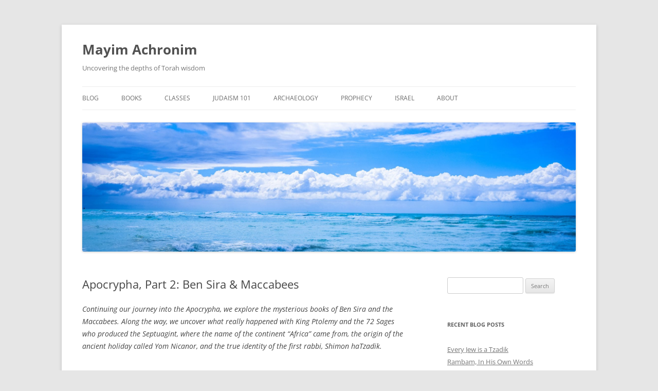

--- FILE ---
content_type: text/html; charset=UTF-8
request_url: https://www.mayimachronim.com/apocrypha-part-2-ben-sira-maccabees/
body_size: 13832
content:
<!DOCTYPE html>
<!--[if IE 7]>
<html class="ie ie7" lang="en-US">
<![endif]-->
<!--[if IE 8]>
<html class="ie ie8" lang="en-US">
<![endif]-->
<!--[if !(IE 7) & !(IE 8)]><!-->
<html lang="en-US">
<!--<![endif]-->
<head>
<meta charset="UTF-8" />
<meta name="viewport" content="width=device-width, initial-scale=1.0" />
<title>Apocrypha, Part 2: Ben Sira &#038; Maccabees | Mayim Achronim</title>
<link rel="profile" href="https://gmpg.org/xfn/11" />
<link rel="pingback" href="https://www.mayimachronim.com/xmlrpc.php">
<!--[if lt IE 9]>
<script src="https://www.mayimachronim.com/wp-content/themes/twentytwelve/js/html5.js?ver=3.7.0" type="text/javascript"></script>
<![endif]-->
<meta name='robots' content='max-image-preview:large' />
<link rel="alternate" type="application/rss+xml" title="Mayim Achronim &raquo; Feed" href="https://www.mayimachronim.com/feed/" />
<link rel="alternate" type="application/rss+xml" title="Mayim Achronim &raquo; Comments Feed" href="https://www.mayimachronim.com/comments/feed/" />
<link rel="alternate" type="application/rss+xml" title="Mayim Achronim &raquo; Apocrypha, Part 2: Ben Sira &#038; Maccabees Comments Feed" href="https://www.mayimachronim.com/apocrypha-part-2-ben-sira-maccabees/feed/" />
<link rel="alternate" title="oEmbed (JSON)" type="application/json+oembed" href="https://www.mayimachronim.com/wp-json/oembed/1.0/embed?url=https%3A%2F%2Fwww.mayimachronim.com%2Fapocrypha-part-2-ben-sira-maccabees%2F" />
<link rel="alternate" title="oEmbed (XML)" type="text/xml+oembed" href="https://www.mayimachronim.com/wp-json/oembed/1.0/embed?url=https%3A%2F%2Fwww.mayimachronim.com%2Fapocrypha-part-2-ben-sira-maccabees%2F&#038;format=xml" />
<style id='wp-img-auto-sizes-contain-inline-css' type='text/css'>
img:is([sizes=auto i],[sizes^="auto," i]){contain-intrinsic-size:3000px 1500px}
/*# sourceURL=wp-img-auto-sizes-contain-inline-css */
</style>
<link rel='stylesheet' id='sdm-styles-css' href='https://www.mayimachronim.com/wp-content/plugins/simple-download-monitor/css/sdm_wp_styles.css?ver=6.9' type='text/css' media='all' />
<style id='wp-emoji-styles-inline-css' type='text/css'>

	img.wp-smiley, img.emoji {
		display: inline !important;
		border: none !important;
		box-shadow: none !important;
		height: 1em !important;
		width: 1em !important;
		margin: 0 0.07em !important;
		vertical-align: -0.1em !important;
		background: none !important;
		padding: 0 !important;
	}
/*# sourceURL=wp-emoji-styles-inline-css */
</style>
<style id='wp-block-library-inline-css' type='text/css'>
:root{--wp-block-synced-color:#7a00df;--wp-block-synced-color--rgb:122,0,223;--wp-bound-block-color:var(--wp-block-synced-color);--wp-editor-canvas-background:#ddd;--wp-admin-theme-color:#007cba;--wp-admin-theme-color--rgb:0,124,186;--wp-admin-theme-color-darker-10:#006ba1;--wp-admin-theme-color-darker-10--rgb:0,107,160.5;--wp-admin-theme-color-darker-20:#005a87;--wp-admin-theme-color-darker-20--rgb:0,90,135;--wp-admin-border-width-focus:2px}@media (min-resolution:192dpi){:root{--wp-admin-border-width-focus:1.5px}}.wp-element-button{cursor:pointer}:root .has-very-light-gray-background-color{background-color:#eee}:root .has-very-dark-gray-background-color{background-color:#313131}:root .has-very-light-gray-color{color:#eee}:root .has-very-dark-gray-color{color:#313131}:root .has-vivid-green-cyan-to-vivid-cyan-blue-gradient-background{background:linear-gradient(135deg,#00d084,#0693e3)}:root .has-purple-crush-gradient-background{background:linear-gradient(135deg,#34e2e4,#4721fb 50%,#ab1dfe)}:root .has-hazy-dawn-gradient-background{background:linear-gradient(135deg,#faaca8,#dad0ec)}:root .has-subdued-olive-gradient-background{background:linear-gradient(135deg,#fafae1,#67a671)}:root .has-atomic-cream-gradient-background{background:linear-gradient(135deg,#fdd79a,#004a59)}:root .has-nightshade-gradient-background{background:linear-gradient(135deg,#330968,#31cdcf)}:root .has-midnight-gradient-background{background:linear-gradient(135deg,#020381,#2874fc)}:root{--wp--preset--font-size--normal:16px;--wp--preset--font-size--huge:42px}.has-regular-font-size{font-size:1em}.has-larger-font-size{font-size:2.625em}.has-normal-font-size{font-size:var(--wp--preset--font-size--normal)}.has-huge-font-size{font-size:var(--wp--preset--font-size--huge)}.has-text-align-center{text-align:center}.has-text-align-left{text-align:left}.has-text-align-right{text-align:right}.has-fit-text{white-space:nowrap!important}#end-resizable-editor-section{display:none}.aligncenter{clear:both}.items-justified-left{justify-content:flex-start}.items-justified-center{justify-content:center}.items-justified-right{justify-content:flex-end}.items-justified-space-between{justify-content:space-between}.screen-reader-text{border:0;clip-path:inset(50%);height:1px;margin:-1px;overflow:hidden;padding:0;position:absolute;width:1px;word-wrap:normal!important}.screen-reader-text:focus{background-color:#ddd;clip-path:none;color:#444;display:block;font-size:1em;height:auto;left:5px;line-height:normal;padding:15px 23px 14px;text-decoration:none;top:5px;width:auto;z-index:100000}html :where(.has-border-color){border-style:solid}html :where([style*=border-top-color]){border-top-style:solid}html :where([style*=border-right-color]){border-right-style:solid}html :where([style*=border-bottom-color]){border-bottom-style:solid}html :where([style*=border-left-color]){border-left-style:solid}html :where([style*=border-width]){border-style:solid}html :where([style*=border-top-width]){border-top-style:solid}html :where([style*=border-right-width]){border-right-style:solid}html :where([style*=border-bottom-width]){border-bottom-style:solid}html :where([style*=border-left-width]){border-left-style:solid}html :where(img[class*=wp-image-]){height:auto;max-width:100%}:where(figure){margin:0 0 1em}html :where(.is-position-sticky){--wp-admin--admin-bar--position-offset:var(--wp-admin--admin-bar--height,0px)}@media screen and (max-width:600px){html :where(.is-position-sticky){--wp-admin--admin-bar--position-offset:0px}}

/*# sourceURL=wp-block-library-inline-css */
</style><style id='global-styles-inline-css' type='text/css'>
:root{--wp--preset--aspect-ratio--square: 1;--wp--preset--aspect-ratio--4-3: 4/3;--wp--preset--aspect-ratio--3-4: 3/4;--wp--preset--aspect-ratio--3-2: 3/2;--wp--preset--aspect-ratio--2-3: 2/3;--wp--preset--aspect-ratio--16-9: 16/9;--wp--preset--aspect-ratio--9-16: 9/16;--wp--preset--color--black: #000000;--wp--preset--color--cyan-bluish-gray: #abb8c3;--wp--preset--color--white: #fff;--wp--preset--color--pale-pink: #f78da7;--wp--preset--color--vivid-red: #cf2e2e;--wp--preset--color--luminous-vivid-orange: #ff6900;--wp--preset--color--luminous-vivid-amber: #fcb900;--wp--preset--color--light-green-cyan: #7bdcb5;--wp--preset--color--vivid-green-cyan: #00d084;--wp--preset--color--pale-cyan-blue: #8ed1fc;--wp--preset--color--vivid-cyan-blue: #0693e3;--wp--preset--color--vivid-purple: #9b51e0;--wp--preset--color--blue: #21759b;--wp--preset--color--dark-gray: #444;--wp--preset--color--medium-gray: #9f9f9f;--wp--preset--color--light-gray: #e6e6e6;--wp--preset--gradient--vivid-cyan-blue-to-vivid-purple: linear-gradient(135deg,rgb(6,147,227) 0%,rgb(155,81,224) 100%);--wp--preset--gradient--light-green-cyan-to-vivid-green-cyan: linear-gradient(135deg,rgb(122,220,180) 0%,rgb(0,208,130) 100%);--wp--preset--gradient--luminous-vivid-amber-to-luminous-vivid-orange: linear-gradient(135deg,rgb(252,185,0) 0%,rgb(255,105,0) 100%);--wp--preset--gradient--luminous-vivid-orange-to-vivid-red: linear-gradient(135deg,rgb(255,105,0) 0%,rgb(207,46,46) 100%);--wp--preset--gradient--very-light-gray-to-cyan-bluish-gray: linear-gradient(135deg,rgb(238,238,238) 0%,rgb(169,184,195) 100%);--wp--preset--gradient--cool-to-warm-spectrum: linear-gradient(135deg,rgb(74,234,220) 0%,rgb(151,120,209) 20%,rgb(207,42,186) 40%,rgb(238,44,130) 60%,rgb(251,105,98) 80%,rgb(254,248,76) 100%);--wp--preset--gradient--blush-light-purple: linear-gradient(135deg,rgb(255,206,236) 0%,rgb(152,150,240) 100%);--wp--preset--gradient--blush-bordeaux: linear-gradient(135deg,rgb(254,205,165) 0%,rgb(254,45,45) 50%,rgb(107,0,62) 100%);--wp--preset--gradient--luminous-dusk: linear-gradient(135deg,rgb(255,203,112) 0%,rgb(199,81,192) 50%,rgb(65,88,208) 100%);--wp--preset--gradient--pale-ocean: linear-gradient(135deg,rgb(255,245,203) 0%,rgb(182,227,212) 50%,rgb(51,167,181) 100%);--wp--preset--gradient--electric-grass: linear-gradient(135deg,rgb(202,248,128) 0%,rgb(113,206,126) 100%);--wp--preset--gradient--midnight: linear-gradient(135deg,rgb(2,3,129) 0%,rgb(40,116,252) 100%);--wp--preset--font-size--small: 13px;--wp--preset--font-size--medium: 20px;--wp--preset--font-size--large: 36px;--wp--preset--font-size--x-large: 42px;--wp--preset--spacing--20: 0.44rem;--wp--preset--spacing--30: 0.67rem;--wp--preset--spacing--40: 1rem;--wp--preset--spacing--50: 1.5rem;--wp--preset--spacing--60: 2.25rem;--wp--preset--spacing--70: 3.38rem;--wp--preset--spacing--80: 5.06rem;--wp--preset--shadow--natural: 6px 6px 9px rgba(0, 0, 0, 0.2);--wp--preset--shadow--deep: 12px 12px 50px rgba(0, 0, 0, 0.4);--wp--preset--shadow--sharp: 6px 6px 0px rgba(0, 0, 0, 0.2);--wp--preset--shadow--outlined: 6px 6px 0px -3px rgb(255, 255, 255), 6px 6px rgb(0, 0, 0);--wp--preset--shadow--crisp: 6px 6px 0px rgb(0, 0, 0);}:where(.is-layout-flex){gap: 0.5em;}:where(.is-layout-grid){gap: 0.5em;}body .is-layout-flex{display: flex;}.is-layout-flex{flex-wrap: wrap;align-items: center;}.is-layout-flex > :is(*, div){margin: 0;}body .is-layout-grid{display: grid;}.is-layout-grid > :is(*, div){margin: 0;}:where(.wp-block-columns.is-layout-flex){gap: 2em;}:where(.wp-block-columns.is-layout-grid){gap: 2em;}:where(.wp-block-post-template.is-layout-flex){gap: 1.25em;}:where(.wp-block-post-template.is-layout-grid){gap: 1.25em;}.has-black-color{color: var(--wp--preset--color--black) !important;}.has-cyan-bluish-gray-color{color: var(--wp--preset--color--cyan-bluish-gray) !important;}.has-white-color{color: var(--wp--preset--color--white) !important;}.has-pale-pink-color{color: var(--wp--preset--color--pale-pink) !important;}.has-vivid-red-color{color: var(--wp--preset--color--vivid-red) !important;}.has-luminous-vivid-orange-color{color: var(--wp--preset--color--luminous-vivid-orange) !important;}.has-luminous-vivid-amber-color{color: var(--wp--preset--color--luminous-vivid-amber) !important;}.has-light-green-cyan-color{color: var(--wp--preset--color--light-green-cyan) !important;}.has-vivid-green-cyan-color{color: var(--wp--preset--color--vivid-green-cyan) !important;}.has-pale-cyan-blue-color{color: var(--wp--preset--color--pale-cyan-blue) !important;}.has-vivid-cyan-blue-color{color: var(--wp--preset--color--vivid-cyan-blue) !important;}.has-vivid-purple-color{color: var(--wp--preset--color--vivid-purple) !important;}.has-black-background-color{background-color: var(--wp--preset--color--black) !important;}.has-cyan-bluish-gray-background-color{background-color: var(--wp--preset--color--cyan-bluish-gray) !important;}.has-white-background-color{background-color: var(--wp--preset--color--white) !important;}.has-pale-pink-background-color{background-color: var(--wp--preset--color--pale-pink) !important;}.has-vivid-red-background-color{background-color: var(--wp--preset--color--vivid-red) !important;}.has-luminous-vivid-orange-background-color{background-color: var(--wp--preset--color--luminous-vivid-orange) !important;}.has-luminous-vivid-amber-background-color{background-color: var(--wp--preset--color--luminous-vivid-amber) !important;}.has-light-green-cyan-background-color{background-color: var(--wp--preset--color--light-green-cyan) !important;}.has-vivid-green-cyan-background-color{background-color: var(--wp--preset--color--vivid-green-cyan) !important;}.has-pale-cyan-blue-background-color{background-color: var(--wp--preset--color--pale-cyan-blue) !important;}.has-vivid-cyan-blue-background-color{background-color: var(--wp--preset--color--vivid-cyan-blue) !important;}.has-vivid-purple-background-color{background-color: var(--wp--preset--color--vivid-purple) !important;}.has-black-border-color{border-color: var(--wp--preset--color--black) !important;}.has-cyan-bluish-gray-border-color{border-color: var(--wp--preset--color--cyan-bluish-gray) !important;}.has-white-border-color{border-color: var(--wp--preset--color--white) !important;}.has-pale-pink-border-color{border-color: var(--wp--preset--color--pale-pink) !important;}.has-vivid-red-border-color{border-color: var(--wp--preset--color--vivid-red) !important;}.has-luminous-vivid-orange-border-color{border-color: var(--wp--preset--color--luminous-vivid-orange) !important;}.has-luminous-vivid-amber-border-color{border-color: var(--wp--preset--color--luminous-vivid-amber) !important;}.has-light-green-cyan-border-color{border-color: var(--wp--preset--color--light-green-cyan) !important;}.has-vivid-green-cyan-border-color{border-color: var(--wp--preset--color--vivid-green-cyan) !important;}.has-pale-cyan-blue-border-color{border-color: var(--wp--preset--color--pale-cyan-blue) !important;}.has-vivid-cyan-blue-border-color{border-color: var(--wp--preset--color--vivid-cyan-blue) !important;}.has-vivid-purple-border-color{border-color: var(--wp--preset--color--vivid-purple) !important;}.has-vivid-cyan-blue-to-vivid-purple-gradient-background{background: var(--wp--preset--gradient--vivid-cyan-blue-to-vivid-purple) !important;}.has-light-green-cyan-to-vivid-green-cyan-gradient-background{background: var(--wp--preset--gradient--light-green-cyan-to-vivid-green-cyan) !important;}.has-luminous-vivid-amber-to-luminous-vivid-orange-gradient-background{background: var(--wp--preset--gradient--luminous-vivid-amber-to-luminous-vivid-orange) !important;}.has-luminous-vivid-orange-to-vivid-red-gradient-background{background: var(--wp--preset--gradient--luminous-vivid-orange-to-vivid-red) !important;}.has-very-light-gray-to-cyan-bluish-gray-gradient-background{background: var(--wp--preset--gradient--very-light-gray-to-cyan-bluish-gray) !important;}.has-cool-to-warm-spectrum-gradient-background{background: var(--wp--preset--gradient--cool-to-warm-spectrum) !important;}.has-blush-light-purple-gradient-background{background: var(--wp--preset--gradient--blush-light-purple) !important;}.has-blush-bordeaux-gradient-background{background: var(--wp--preset--gradient--blush-bordeaux) !important;}.has-luminous-dusk-gradient-background{background: var(--wp--preset--gradient--luminous-dusk) !important;}.has-pale-ocean-gradient-background{background: var(--wp--preset--gradient--pale-ocean) !important;}.has-electric-grass-gradient-background{background: var(--wp--preset--gradient--electric-grass) !important;}.has-midnight-gradient-background{background: var(--wp--preset--gradient--midnight) !important;}.has-small-font-size{font-size: var(--wp--preset--font-size--small) !important;}.has-medium-font-size{font-size: var(--wp--preset--font-size--medium) !important;}.has-large-font-size{font-size: var(--wp--preset--font-size--large) !important;}.has-x-large-font-size{font-size: var(--wp--preset--font-size--x-large) !important;}
/*# sourceURL=global-styles-inline-css */
</style>

<style id='classic-theme-styles-inline-css' type='text/css'>
/*! This file is auto-generated */
.wp-block-button__link{color:#fff;background-color:#32373c;border-radius:9999px;box-shadow:none;text-decoration:none;padding:calc(.667em + 2px) calc(1.333em + 2px);font-size:1.125em}.wp-block-file__button{background:#32373c;color:#fff;text-decoration:none}
/*# sourceURL=/wp-includes/css/classic-themes.min.css */
</style>
<link rel='stylesheet' id='twentytwelve-fonts-css' href='https://www.mayimachronim.com/wp-content/themes/twentytwelve/fonts/font-open-sans.css?ver=20230328' type='text/css' media='all' />
<link rel='stylesheet' id='twentytwelve-style-css' href='https://www.mayimachronim.com/wp-content/themes/twentytwelve/style.css?ver=20241112' type='text/css' media='all' />
<link rel='stylesheet' id='twentytwelve-block-style-css' href='https://www.mayimachronim.com/wp-content/themes/twentytwelve/css/blocks.css?ver=20240812' type='text/css' media='all' />
<script type="text/javascript" src="https://www.mayimachronim.com/wp-includes/js/jquery/jquery.min.js?ver=3.7.1" id="jquery-core-js"></script>
<script type="text/javascript" src="https://www.mayimachronim.com/wp-includes/js/jquery/jquery-migrate.min.js?ver=3.4.1" id="jquery-migrate-js"></script>
<script type="text/javascript" id="sdm-scripts-js-extra">
/* <![CDATA[ */
var sdm_ajax_script = {"ajaxurl":"https://www.mayimachronim.com/wp-admin/admin-ajax.php"};
//# sourceURL=sdm-scripts-js-extra
/* ]]> */
</script>
<script type="text/javascript" src="https://www.mayimachronim.com/wp-content/plugins/simple-download-monitor/js/sdm_wp_scripts.js?ver=6.9" id="sdm-scripts-js"></script>
<script type="text/javascript" src="https://www.mayimachronim.com/wp-content/themes/twentytwelve/js/navigation.js?ver=20141205" id="twentytwelve-navigation-js" defer="defer" data-wp-strategy="defer"></script>
<link rel="https://api.w.org/" href="https://www.mayimachronim.com/wp-json/" /><link rel="alternate" title="JSON" type="application/json" href="https://www.mayimachronim.com/wp-json/wp/v2/posts/7946" /><link rel="EditURI" type="application/rsd+xml" title="RSD" href="https://www.mayimachronim.com/xmlrpc.php?rsd" />
<meta name="generator" content="WordPress 6.9" />
<link rel="canonical" href="https://www.mayimachronim.com/apocrypha-part-2-ben-sira-maccabees/" />
<link rel='shortlink' href='https://www.mayimachronim.com/?p=7946' />
		<script type="text/javascript">
			var _statcounter = _statcounter || [];
			_statcounter.push({"tags": {"author": "Efraim Palvanov"}});
		</script>
		<script type="text/javascript">//<![CDATA[
  function external_links_in_new_windows_loop() {
    if (!document.links) {
      document.links = document.getElementsByTagName('a');
    }
    var change_link = false;
    var force = '';
    var ignore = '';

    for (var t=0; t<document.links.length; t++) {
      var all_links = document.links[t];
      change_link = false;
      
      if(document.links[t].hasAttribute('onClick') == false) {
        // forced if the address starts with http (or also https), but does not link to the current domain
        if(all_links.href.search(/^http/) != -1 && all_links.href.search('www.mayimachronim.com') == -1 && all_links.href.search(/^#/) == -1) {
          // console.log('Changed ' + all_links.href);
          change_link = true;
        }
          
        if(force != '' && all_links.href.search(force) != -1) {
          // forced
          // console.log('force ' + all_links.href);
          change_link = true;
        }
        
        if(ignore != '' && all_links.href.search(ignore) != -1) {
          // console.log('ignore ' + all_links.href);
          // ignored
          change_link = false;
        }

        if(change_link == true) {
          // console.log('Changed ' + all_links.href);
          document.links[t].setAttribute('onClick', 'javascript:window.open(\'' + all_links.href.replace(/'/g, '') + '\', \'_blank\', \'noopener\'); return false;');
          document.links[t].removeAttribute('target');
        }
      }
    }
  }
  
  // Load
  function external_links_in_new_windows_load(func)
  {  
    var oldonload = window.onload;
    if (typeof window.onload != 'function'){
      window.onload = func;
    } else {
      window.onload = function(){
        oldonload();
        func();
      }
    }
  }

  external_links_in_new_windows_load(external_links_in_new_windows_loop);
  //]]></script>

<link rel="icon" href="https://www.mayimachronim.com/wp-content/uploads/2016/06/cropped-cropped-Header2-32x32.jpg" sizes="32x32" />
<link rel="icon" href="https://www.mayimachronim.com/wp-content/uploads/2016/06/cropped-cropped-Header2-192x192.jpg" sizes="192x192" />
<link rel="apple-touch-icon" href="https://www.mayimachronim.com/wp-content/uploads/2016/06/cropped-cropped-Header2-180x180.jpg" />
<meta name="msapplication-TileImage" content="https://www.mayimachronim.com/wp-content/uploads/2016/06/cropped-cropped-Header2-270x270.jpg" />
</head>

<body data-rsssl=1 class="wp-singular post-template-default single single-post postid-7946 single-format-standard wp-embed-responsive wp-theme-twentytwelve custom-font-enabled single-author">
<div id="page" class="hfeed site">
	<header id="masthead" class="site-header">
		<hgroup>
			<h1 class="site-title"><a href="https://www.mayimachronim.com/" rel="home">Mayim Achronim</a></h1>
			<h2 class="site-description">Uncovering the depths of Torah wisdom</h2>
		</hgroup>

		<nav id="site-navigation" class="main-navigation">
			<button class="menu-toggle">Menu</button>
			<a class="assistive-text" href="#content">Skip to content</a>
			<div class="menu-header-menu-container"><ul id="menu-header-menu" class="nav-menu"><li id="menu-item-492" class="menu-item menu-item-type-custom menu-item-object-custom menu-item-home menu-item-492"><a href="https://www.mayimachronim.com">Blog</a></li>
<li id="menu-item-490" class="menu-item menu-item-type-post_type menu-item-object-page menu-item-490"><a href="https://www.mayimachronim.com/books/">Books</a></li>
<li id="menu-item-2800" class="menu-item menu-item-type-post_type menu-item-object-page menu-item-2800"><a href="https://www.mayimachronim.com/videos/">Classes</a></li>
<li id="menu-item-8684" class="menu-item menu-item-type-post_type menu-item-object-page menu-item-8684"><a href="https://www.mayimachronim.com/judaism-101/">Judaism 101</a></li>
<li id="menu-item-1543" class="menu-item menu-item-type-post_type menu-item-object-page menu-item-1543"><a href="https://www.mayimachronim.com/archaeology/">Archaeology</a></li>
<li id="menu-item-1866" class="menu-item menu-item-type-post_type menu-item-object-page menu-item-1866"><a href="https://www.mayimachronim.com/prophecy/">Prophecy</a></li>
<li id="menu-item-3007" class="menu-item menu-item-type-post_type menu-item-object-page menu-item-3007"><a href="https://www.mayimachronim.com/israel/">Israel</a></li>
<li id="menu-item-491" class="menu-item menu-item-type-post_type menu-item-object-page menu-item-491"><a href="https://www.mayimachronim.com/about/">About</a></li>
</ul></div>		</nav><!-- #site-navigation -->

				<a href="https://www.mayimachronim.com/"><img src="https://www.mayimachronim.com/wp-content/uploads/2016/06/cropped-Header2.jpg" width="2000" height="522" alt="Mayim Achronim" class="header-image" srcset="https://www.mayimachronim.com/wp-content/uploads/2016/06/cropped-Header2.jpg 2000w, https://www.mayimachronim.com/wp-content/uploads/2016/06/cropped-Header2-300x78.jpg 300w, https://www.mayimachronim.com/wp-content/uploads/2016/06/cropped-Header2-768x200.jpg 768w, https://www.mayimachronim.com/wp-content/uploads/2016/06/cropped-Header2-1024x267.jpg 1024w, https://www.mayimachronim.com/wp-content/uploads/2016/06/cropped-Header2-624x163.jpg 624w" sizes="(max-width: 2000px) 100vw, 2000px" decoding="async" fetchpriority="high" /></a>
			</header><!-- #masthead -->

	<div id="main" class="wrapper">

	<div id="primary" class="site-content">
		<div id="content" role="main">

			
				
	<article id="post-7946" class="post-7946 post type-post status-publish format-standard hentry category-archaeology-history category-mysteries-origins tag-adam tag-afterlife tag-alexander-yannai tag-alphabet-of-ben-sira tag-apocrypha tag-ben-sira tag-book-of-maccabees tag-chanukah tag-epicurus tag-greek tag-hasmonean tag-heresy tag-lilith tag-nicanor tag-ptolemy tag-rabban-shimon-ben-gamaliel tag-rabbi-akiva tag-rabbi-eliezer-ben-hyrcanus tag-resurrection-of-the-dead tag-masekhet-sanhedrin tag-septuagint tag-shimon-hatzadik tag-simon-thassi tag-syrian-greeks tag-tetrapharmakos tag-turnus-rufus tag-wisdom-of-ben-sira">
				<header class="entry-header">
			
						<h1 class="entry-title">Apocrypha, Part 2: Ben Sira &#038; Maccabees</h1>
								</header><!-- .entry-header -->

				<div class="entry-content">
			<p><em>Continuing our journey into the Apocrypha, we explore the mysterious books of Ben Sira and the Maccabees. Along the way, we uncover what really happened with King Ptolemy and the 72 Sages who produced the Septuagint, where the name of the continent “Africa” came from, the origin of the ancient holiday called Yom Nicanor, and the true identity of the first rabbi, Shimon haTzadik.</em></p>
<p><iframe title="Apocrypha #2: Ben Sira &amp; Maccabees" width="625" height="352" src="https://www.youtube.com/embed/Ay0L_0UE5xg?feature=oembed" frameborder="0" allow="accelerometer; autoplay; clipboard-write; encrypted-media; gyroscope; picture-in-picture; web-share" referrerpolicy="strict-origin-when-cross-origin" allowfullscreen></iframe></p>
<p>For part one of this series, <a href="https://youtu.be/w0VPCGo22Cg?si=bhuozlH5_4sisWrc">see here</a>.<br />
For more on “When Jews and Greek were Brothers”, <a href="https://www.mayimachronim.com/when-jews-and-greeks-were-brothers-the-untold-story-of-chanukah/">see here</a>.<br />
<a href="https://www.mayimachronim.com/who-was-the-first-rabbi-in-history/">On the identity of Shimon haTzadik</a></p>
					</div><!-- .entry-content -->
		
		<footer class="entry-meta">
			This entry was posted in <a href="https://www.mayimachronim.com/category/archaeology-history/" rel="category tag">Archaeology &amp; History</a>, <a href="https://www.mayimachronim.com/category/mysteries-origins/" rel="category tag">Mysteries &amp; Origins</a> and tagged <a href="https://www.mayimachronim.com/tag/adam/" rel="tag">Adam and Eve</a>, <a href="https://www.mayimachronim.com/tag/afterlife/" rel="tag">Afterlife</a>, <a href="https://www.mayimachronim.com/tag/alexander-yannai/" rel="tag">Alexander Yannai</a>, <a href="https://www.mayimachronim.com/tag/alphabet-of-ben-sira/" rel="tag">Alphabet of Ben Sira</a>, <a href="https://www.mayimachronim.com/tag/apocrypha/" rel="tag">Apocrypha</a>, <a href="https://www.mayimachronim.com/tag/ben-sira/" rel="tag">Ben Sira</a>, <a href="https://www.mayimachronim.com/tag/book-of-maccabees/" rel="tag">Book of Maccabees</a>, <a href="https://www.mayimachronim.com/tag/chanukah/" rel="tag">Chanukah</a>, <a href="https://www.mayimachronim.com/tag/epicurus/" rel="tag">Epicurus</a>, <a href="https://www.mayimachronim.com/tag/greek/" rel="tag">Greek</a>, <a href="https://www.mayimachronim.com/tag/hasmonean/" rel="tag">Hasmonean</a>, <a href="https://www.mayimachronim.com/tag/heresy/" rel="tag">Heresy</a>, <a href="https://www.mayimachronim.com/tag/lilith/" rel="tag">Lilith</a>, <a href="https://www.mayimachronim.com/tag/nicanor/" rel="tag">Nicanor</a>, <a href="https://www.mayimachronim.com/tag/ptolemy/" rel="tag">Ptolemy</a>, <a href="https://www.mayimachronim.com/tag/rabban-shimon-ben-gamaliel/" rel="tag">Rabban Shimon ben Gamaliel</a>, <a href="https://www.mayimachronim.com/tag/rabbi-akiva/" rel="tag">Rabbi Akiva</a>, <a href="https://www.mayimachronim.com/tag/rabbi-eliezer-ben-hyrcanus/" rel="tag">Rabbi Eliezer ben Hyrcanus</a>, <a href="https://www.mayimachronim.com/tag/resurrection-of-the-dead/" rel="tag">Resurrection of the Dead</a>, <a href="https://www.mayimachronim.com/tag/masekhet-sanhedrin/" rel="tag">Sanhedrin (Tractate)</a>, <a href="https://www.mayimachronim.com/tag/septuagint/" rel="tag">Septuagint</a>, <a href="https://www.mayimachronim.com/tag/shimon-hatzadik/" rel="tag">Shimon HaTzadik</a>, <a href="https://www.mayimachronim.com/tag/simon-thassi/" rel="tag">Simon Thassi</a>, <a href="https://www.mayimachronim.com/tag/syrian-greeks/" rel="tag">Syrian Greeks</a>, <a href="https://www.mayimachronim.com/tag/tetrapharmakos/" rel="tag">Tetrapharmakos</a>, <a href="https://www.mayimachronim.com/tag/turnus-rufus/" rel="tag">Turnus Rufus</a>, <a href="https://www.mayimachronim.com/tag/wisdom-of-ben-sira/" rel="tag">Wisdom of Ben Sira</a> on <a href="https://www.mayimachronim.com/apocrypha-part-2-ben-sira-maccabees/" title="11:06 pm" rel="bookmark"><time class="entry-date" datetime="2023-09-10T23:06:55-05:00">September 10, 2023</time></a><span class="by-author"> by <span class="author vcard"><a class="url fn n" href="https://www.mayimachronim.com/author/admin/" title="View all posts by Efraim Palvanov" rel="author">Efraim Palvanov</a></span></span>.								</footer><!-- .entry-meta -->
	</article><!-- #post -->

				<nav class="nav-single">
					<h3 class="assistive-text">Post navigation</h3>
					<span class="nav-previous"><a href="https://www.mayimachronim.com/things-you-didnt-know-about-samaritans/" rel="prev"><span class="meta-nav">&larr;</span> Things You Didn’t Know About Samaritans</a></span>
					<span class="nav-next"><a href="https://www.mayimachronim.com/the-kabbalah-of-solar/" rel="next">The Kabbalah of Solar <span class="meta-nav">&rarr;</span></a></span>
				</nav><!-- .nav-single -->

				
<div id="comments" class="comments-area">

	
	
	
</div><!-- #comments .comments-area -->

			
		</div><!-- #content -->
	</div><!-- #primary -->


			<div id="secondary" class="widget-area" role="complementary">
			<aside id="search-2" class="widget widget_search"><form role="search" method="get" id="searchform" class="searchform" action="https://www.mayimachronim.com/">
				<div>
					<label class="screen-reader-text" for="s">Search for:</label>
					<input type="text" value="" name="s" id="s" />
					<input type="submit" id="searchsubmit" value="Search" />
				</div>
			</form></aside>
		<aside id="recent-posts-2" class="widget widget_recent_entries">
		<h3 class="widget-title">Recent Blog Posts</h3>
		<ul>
											<li>
					<a href="https://www.mayimachronim.com/every-jew-is-a-tzadik/">Every Jew is a Tzadik</a>
									</li>
											<li>
					<a href="https://www.mayimachronim.com/rambam-in-his-own-words/">Rambam, In His Own Words</a>
									</li>
											<li>
					<a href="https://www.mayimachronim.com/parasha-deep-dive-shemot/">Parasha Deep Dive: Shemot</a>
									</li>
											<li>
					<a href="https://www.mayimachronim.com/torah-chemistry-video/">Torah Chemistry (Video)</a>
									</li>
											<li>
					<a href="https://www.mayimachronim.com/the-number-501/">The Number 501</a>
									</li>
											<li>
					<a href="https://www.mayimachronim.com/chanukah-the-final-redemption/">Chanukah &#038; the Final Redemption</a>
									</li>
											<li>
					<a href="https://www.mayimachronim.com/joseph-and-the-rothschilds/">Joseph and the Rothschilds</a>
									</li>
					</ul>

		</aside><aside id="block-3" class="widget widget_block"><div id="mc_embed_shell">
      <link href="//cdn-images.mailchimp.com/embedcode/classic-061523.css" rel="stylesheet" type="text/css">
  <style type="text/css">
        #mc_embed_signup{background:#f7f7f7; false;clear:left; font:14px Helvetica,Arial,sans-serif; width: 98%; padding: 2%;}
        /* Add your own Mailchimp form style overrides in your site stylesheet or in this style block.
           We recommend moving this block and the preceding CSS link to the HEAD of your HTML file. */
</style>
<div id="mc_embed_signup">
    <form action="https://mayimachronim.us3.list-manage.com/subscribe/post?u=d790062f7c03fa7913baea421&amp;id=252a92687d&amp;f_id=00281ce2f0" method="post" id="mc-embedded-subscribe-form" name="mc-embedded-subscribe-form" class="validate" target="_blank" data-dashlane-rid="01f900057a4357e4" data-dashlane-classification="newsletter">
        <div id="mc_embed_signup_scroll"><h2>Sign up for a weekly Torah insight!</h2>
            <div class="indicates-required"><span class="asterisk">*</span> indicates required</div>
            <div class="mc-field-group"><label for="mce-EMAIL">Email Address <span class="asterisk">*</span></label><input type="email" name="EMAIL" class="required email" id="mce-EMAIL" required="" value="" data-dashlane-rid="428a8aa10a9f7969" data-dashlane-classification="email" data-kwimpalastatus="alive" data-kwimpalaid="1728848224413-0"></div><div class="mc-field-group"><label for="mce-FNAME">First Name </label><input type="text" name="FNAME" class=" text" id="mce-FNAME" value="" data-dashlane-rid="82a635e4112c2be6" data-dashlane-classification="name,first" data-kwimpalastatus="alive" data-kwimpalaid="1728848224413-1"></div>
<div hidden=""><input type="hidden" name="tags" value="10812303"></div>
        <div id="mce-responses" class="clear">
            <div class="response" id="mce-error-response" style="display: none;"></div>
            <div class="response" id="mce-success-response" style="display: none;"></div>
        </div><div aria-hidden="true" style="position: absolute; left: -5000px;"><input type="text" name="b_d790062f7c03fa7913baea421_252a92687d" tabindex="-1" value=""></div><div class="clear"><input type="submit" name="subscribe" id="mc-embedded-subscribe" class="button" value="Subscribe" data-dashlane-rid="bbb046a94183eede" data-dashlane-classification="action,subscribe" style="background:#333;color:#fff;"></div>
    </div>
</form>
</div>
<script type="text/javascript" src="//s3.amazonaws.com/downloads.mailchimp.com/js/mc-validate.js"></script><script type="text/javascript">(function($) {window.fnames = new Array(); window.ftypes = new Array();fnames[0]='EMAIL';ftypes[0]='email';fnames[1]='FNAME';ftypes[1]='text';}(jQuery));var $mcj = jQuery.noConflict(true);</script></div></aside><aside id="text-5" class="widget widget_text"><h3 class="widget-title">Check out the YouTube channel! </h3>			<div class="textwidget"><p><strong><a href="https://www.youtube.com/channel/UC_WFaA4ZFKHMeNqf4xwkQOA/videos">See here to watch and listen to inspiring Torah classes. Please like and subscribe! </a></strong></p>
<p><a href="https://youtu.be/hjnd4BoLNU8?si=zIkLK2ZotPfNUgdc"><img loading="lazy" decoding="async" class="aligncenter wp-image-8593 size-medium" src="https://www.mayimachronim.com/wp-content/uploads/2025/01/Clip2-300x233.jpg" alt="" width="300" height="233" srcset="https://www.mayimachronim.com/wp-content/uploads/2025/01/Clip2-300x233.jpg 300w, https://www.mayimachronim.com/wp-content/uploads/2025/01/Clip2.jpg 392w" sizes="auto, (max-width: 300px) 100vw, 300px" /></a></p>
<p><a href="https://youtu.be/OqyZUm05o7w?si=6S-bZtdLRDrr8PMb"><img loading="lazy" decoding="async" class="aligncenter wp-image-8272 size-medium" src="https://www.mayimachronim.com/wp-content/uploads/2024/03/Snip1-300x239.jpg" alt="" width="300" height="239" srcset="https://www.mayimachronim.com/wp-content/uploads/2024/03/Snip1-300x239.jpg 300w, https://www.mayimachronim.com/wp-content/uploads/2024/03/Snip1.jpg 396w" sizes="auto, (max-width: 300px) 100vw, 300px" /></a><a href="https://youtu.be/R6EnR_h4iIg?si=f5p8m6VlziNLAUzD"><img loading="lazy" decoding="async" class="aligncenter wp-image-8592 size-medium" src="https://www.mayimachronim.com/wp-content/uploads/2025/01/Clip1-300x236.jpg" alt="" width="300" height="236" srcset="https://www.mayimachronim.com/wp-content/uploads/2025/01/Clip1-300x236.jpg 300w, https://www.mayimachronim.com/wp-content/uploads/2025/01/Clip1.jpg 394w" sizes="auto, (max-width: 300px) 100vw, 300px" /></a></p>
</div>
		</aside><aside id="archives-2" class="widget widget_archive"><h3 class="widget-title">Check Out Past Blog Posts</h3>		<label class="screen-reader-text" for="archives-dropdown-2">Check Out Past Blog Posts</label>
		<select id="archives-dropdown-2" name="archive-dropdown">
			
			<option value="">Select Month</option>
				<option value='https://www.mayimachronim.com/2026/01/'> January 2026 </option>
	<option value='https://www.mayimachronim.com/2025/12/'> December 2025 </option>
	<option value='https://www.mayimachronim.com/2025/11/'> November 2025 </option>
	<option value='https://www.mayimachronim.com/2025/10/'> October 2025 </option>
	<option value='https://www.mayimachronim.com/2025/09/'> September 2025 </option>
	<option value='https://www.mayimachronim.com/2025/08/'> August 2025 </option>
	<option value='https://www.mayimachronim.com/2025/07/'> July 2025 </option>
	<option value='https://www.mayimachronim.com/2025/06/'> June 2025 </option>
	<option value='https://www.mayimachronim.com/2025/05/'> May 2025 </option>
	<option value='https://www.mayimachronim.com/2025/04/'> April 2025 </option>
	<option value='https://www.mayimachronim.com/2025/03/'> March 2025 </option>
	<option value='https://www.mayimachronim.com/2025/02/'> February 2025 </option>
	<option value='https://www.mayimachronim.com/2025/01/'> January 2025 </option>
	<option value='https://www.mayimachronim.com/2024/12/'> December 2024 </option>
	<option value='https://www.mayimachronim.com/2024/11/'> November 2024 </option>
	<option value='https://www.mayimachronim.com/2024/10/'> October 2024 </option>
	<option value='https://www.mayimachronim.com/2024/09/'> September 2024 </option>
	<option value='https://www.mayimachronim.com/2024/08/'> August 2024 </option>
	<option value='https://www.mayimachronim.com/2024/07/'> July 2024 </option>
	<option value='https://www.mayimachronim.com/2024/06/'> June 2024 </option>
	<option value='https://www.mayimachronim.com/2024/05/'> May 2024 </option>
	<option value='https://www.mayimachronim.com/2024/04/'> April 2024 </option>
	<option value='https://www.mayimachronim.com/2024/03/'> March 2024 </option>
	<option value='https://www.mayimachronim.com/2024/02/'> February 2024 </option>
	<option value='https://www.mayimachronim.com/2024/01/'> January 2024 </option>
	<option value='https://www.mayimachronim.com/2023/12/'> December 2023 </option>
	<option value='https://www.mayimachronim.com/2023/11/'> November 2023 </option>
	<option value='https://www.mayimachronim.com/2023/10/'> October 2023 </option>
	<option value='https://www.mayimachronim.com/2023/09/'> September 2023 </option>
	<option value='https://www.mayimachronim.com/2023/08/'> August 2023 </option>
	<option value='https://www.mayimachronim.com/2023/07/'> July 2023 </option>
	<option value='https://www.mayimachronim.com/2023/06/'> June 2023 </option>
	<option value='https://www.mayimachronim.com/2023/05/'> May 2023 </option>
	<option value='https://www.mayimachronim.com/2023/04/'> April 2023 </option>
	<option value='https://www.mayimachronim.com/2023/03/'> March 2023 </option>
	<option value='https://www.mayimachronim.com/2023/02/'> February 2023 </option>
	<option value='https://www.mayimachronim.com/2023/01/'> January 2023 </option>
	<option value='https://www.mayimachronim.com/2022/12/'> December 2022 </option>
	<option value='https://www.mayimachronim.com/2022/11/'> November 2022 </option>
	<option value='https://www.mayimachronim.com/2022/10/'> October 2022 </option>
	<option value='https://www.mayimachronim.com/2022/09/'> September 2022 </option>
	<option value='https://www.mayimachronim.com/2022/08/'> August 2022 </option>
	<option value='https://www.mayimachronim.com/2022/07/'> July 2022 </option>
	<option value='https://www.mayimachronim.com/2022/06/'> June 2022 </option>
	<option value='https://www.mayimachronim.com/2022/05/'> May 2022 </option>
	<option value='https://www.mayimachronim.com/2022/04/'> April 2022 </option>
	<option value='https://www.mayimachronim.com/2022/03/'> March 2022 </option>
	<option value='https://www.mayimachronim.com/2022/02/'> February 2022 </option>
	<option value='https://www.mayimachronim.com/2022/01/'> January 2022 </option>
	<option value='https://www.mayimachronim.com/2021/12/'> December 2021 </option>
	<option value='https://www.mayimachronim.com/2021/11/'> November 2021 </option>
	<option value='https://www.mayimachronim.com/2021/10/'> October 2021 </option>
	<option value='https://www.mayimachronim.com/2021/09/'> September 2021 </option>
	<option value='https://www.mayimachronim.com/2021/08/'> August 2021 </option>
	<option value='https://www.mayimachronim.com/2021/07/'> July 2021 </option>
	<option value='https://www.mayimachronim.com/2021/06/'> June 2021 </option>
	<option value='https://www.mayimachronim.com/2021/05/'> May 2021 </option>
	<option value='https://www.mayimachronim.com/2021/04/'> April 2021 </option>
	<option value='https://www.mayimachronim.com/2021/03/'> March 2021 </option>
	<option value='https://www.mayimachronim.com/2021/02/'> February 2021 </option>
	<option value='https://www.mayimachronim.com/2021/01/'> January 2021 </option>
	<option value='https://www.mayimachronim.com/2020/12/'> December 2020 </option>
	<option value='https://www.mayimachronim.com/2020/11/'> November 2020 </option>
	<option value='https://www.mayimachronim.com/2020/10/'> October 2020 </option>
	<option value='https://www.mayimachronim.com/2020/09/'> September 2020 </option>
	<option value='https://www.mayimachronim.com/2020/08/'> August 2020 </option>
	<option value='https://www.mayimachronim.com/2020/07/'> July 2020 </option>
	<option value='https://www.mayimachronim.com/2020/06/'> June 2020 </option>
	<option value='https://www.mayimachronim.com/2020/05/'> May 2020 </option>
	<option value='https://www.mayimachronim.com/2020/04/'> April 2020 </option>
	<option value='https://www.mayimachronim.com/2020/03/'> March 2020 </option>
	<option value='https://www.mayimachronim.com/2020/02/'> February 2020 </option>
	<option value='https://www.mayimachronim.com/2020/01/'> January 2020 </option>
	<option value='https://www.mayimachronim.com/2019/12/'> December 2019 </option>
	<option value='https://www.mayimachronim.com/2019/11/'> November 2019 </option>
	<option value='https://www.mayimachronim.com/2019/10/'> October 2019 </option>
	<option value='https://www.mayimachronim.com/2019/09/'> September 2019 </option>
	<option value='https://www.mayimachronim.com/2019/08/'> August 2019 </option>
	<option value='https://www.mayimachronim.com/2019/07/'> July 2019 </option>
	<option value='https://www.mayimachronim.com/2019/06/'> June 2019 </option>
	<option value='https://www.mayimachronim.com/2019/05/'> May 2019 </option>
	<option value='https://www.mayimachronim.com/2019/04/'> April 2019 </option>
	<option value='https://www.mayimachronim.com/2019/03/'> March 2019 </option>
	<option value='https://www.mayimachronim.com/2019/02/'> February 2019 </option>
	<option value='https://www.mayimachronim.com/2019/01/'> January 2019 </option>
	<option value='https://www.mayimachronim.com/2018/12/'> December 2018 </option>
	<option value='https://www.mayimachronim.com/2018/11/'> November 2018 </option>
	<option value='https://www.mayimachronim.com/2018/10/'> October 2018 </option>
	<option value='https://www.mayimachronim.com/2018/09/'> September 2018 </option>
	<option value='https://www.mayimachronim.com/2018/08/'> August 2018 </option>
	<option value='https://www.mayimachronim.com/2018/07/'> July 2018 </option>
	<option value='https://www.mayimachronim.com/2018/06/'> June 2018 </option>
	<option value='https://www.mayimachronim.com/2018/05/'> May 2018 </option>
	<option value='https://www.mayimachronim.com/2018/04/'> April 2018 </option>
	<option value='https://www.mayimachronim.com/2018/03/'> March 2018 </option>
	<option value='https://www.mayimachronim.com/2018/02/'> February 2018 </option>
	<option value='https://www.mayimachronim.com/2018/01/'> January 2018 </option>
	<option value='https://www.mayimachronim.com/2017/12/'> December 2017 </option>
	<option value='https://www.mayimachronim.com/2017/11/'> November 2017 </option>
	<option value='https://www.mayimachronim.com/2017/10/'> October 2017 </option>
	<option value='https://www.mayimachronim.com/2017/09/'> September 2017 </option>
	<option value='https://www.mayimachronim.com/2017/08/'> August 2017 </option>
	<option value='https://www.mayimachronim.com/2017/06/'> June 2017 </option>
	<option value='https://www.mayimachronim.com/2017/05/'> May 2017 </option>
	<option value='https://www.mayimachronim.com/2017/04/'> April 2017 </option>
	<option value='https://www.mayimachronim.com/2017/03/'> March 2017 </option>
	<option value='https://www.mayimachronim.com/2017/02/'> February 2017 </option>
	<option value='https://www.mayimachronim.com/2017/01/'> January 2017 </option>
	<option value='https://www.mayimachronim.com/2016/12/'> December 2016 </option>
	<option value='https://www.mayimachronim.com/2016/11/'> November 2016 </option>
	<option value='https://www.mayimachronim.com/2016/10/'> October 2016 </option>
	<option value='https://www.mayimachronim.com/2016/09/'> September 2016 </option>
	<option value='https://www.mayimachronim.com/2016/08/'> August 2016 </option>
	<option value='https://www.mayimachronim.com/2016/07/'> July 2016 </option>
	<option value='https://www.mayimachronim.com/2016/05/'> May 2016 </option>
	<option value='https://www.mayimachronim.com/2016/04/'> April 2016 </option>
	<option value='https://www.mayimachronim.com/2016/03/'> March 2016 </option>
	<option value='https://www.mayimachronim.com/2016/01/'> January 2016 </option>
	<option value='https://www.mayimachronim.com/2015/12/'> December 2015 </option>
	<option value='https://www.mayimachronim.com/2015/11/'> November 2015 </option>
	<option value='https://www.mayimachronim.com/2015/10/'> October 2015 </option>
	<option value='https://www.mayimachronim.com/2015/09/'> September 2015 </option>
	<option value='https://www.mayimachronim.com/2015/07/'> July 2015 </option>
	<option value='https://www.mayimachronim.com/2015/06/'> June 2015 </option>
	<option value='https://www.mayimachronim.com/2015/05/'> May 2015 </option>
	<option value='https://www.mayimachronim.com/2015/04/'> April 2015 </option>
	<option value='https://www.mayimachronim.com/2015/03/'> March 2015 </option>
	<option value='https://www.mayimachronim.com/2015/02/'> February 2015 </option>
	<option value='https://www.mayimachronim.com/2015/01/'> January 2015 </option>
	<option value='https://www.mayimachronim.com/2014/12/'> December 2014 </option>
	<option value='https://www.mayimachronim.com/2014/11/'> November 2014 </option>
	<option value='https://www.mayimachronim.com/2014/10/'> October 2014 </option>

		</select>

			<script type="text/javascript">
/* <![CDATA[ */

( ( dropdownId ) => {
	const dropdown = document.getElementById( dropdownId );
	function onSelectChange() {
		setTimeout( () => {
			if ( 'escape' === dropdown.dataset.lastkey ) {
				return;
			}
			if ( dropdown.value ) {
				document.location.href = dropdown.value;
			}
		}, 250 );
	}
	function onKeyUp( event ) {
		if ( 'Escape' === event.key ) {
			dropdown.dataset.lastkey = 'escape';
		} else {
			delete dropdown.dataset.lastkey;
		}
	}
	function onClick() {
		delete dropdown.dataset.lastkey;
	}
	dropdown.addEventListener( 'keyup', onKeyUp );
	dropdown.addEventListener( 'click', onClick );
	dropdown.addEventListener( 'change', onSelectChange );
})( "archives-dropdown-2" );

//# sourceURL=WP_Widget_Archives%3A%3Awidget
/* ]]> */
</script>
</aside><aside id="categories-2" class="widget widget_categories"><h3 class="widget-title">Topics</h3><form action="https://www.mayimachronim.com" method="get"><label class="screen-reader-text" for="cat">Topics</label><select  name='cat' id='cat' class='postform'>
	<option value='-1'>Select Category</option>
	<option class="level-0" value="1524">Archaeology &amp; History</option>
	<option class="level-0" value="1525">Holidays</option>
	<option class="level-0" value="1526">Jewish Law &amp; Life Cycle</option>
	<option class="level-0" value="1530">Kabbalah &amp; Mysticism</option>
	<option class="level-0" value="1529">Mashiach &amp; End of Days</option>
	<option class="level-0" value="1527">Midrash</option>
	<option class="level-0" value="1531">Mysteries &amp; Origins</option>
	<option class="level-0" value="1528">Personal Development</option>
	<option class="level-0" value="2266">Prophecy</option>
	<option class="level-0" value="1523">Torah &amp; Science</option>
	<option class="level-0" value="1">Uncategorized</option>
</select>
</form><script type="text/javascript">
/* <![CDATA[ */

( ( dropdownId ) => {
	const dropdown = document.getElementById( dropdownId );
	function onSelectChange() {
		setTimeout( () => {
			if ( 'escape' === dropdown.dataset.lastkey ) {
				return;
			}
			if ( dropdown.value && parseInt( dropdown.value ) > 0 && dropdown instanceof HTMLSelectElement ) {
				dropdown.parentElement.submit();
			}
		}, 250 );
	}
	function onKeyUp( event ) {
		if ( 'Escape' === event.key ) {
			dropdown.dataset.lastkey = 'escape';
		} else {
			delete dropdown.dataset.lastkey;
		}
	}
	function onClick() {
		delete dropdown.dataset.lastkey;
	}
	dropdown.addEventListener( 'keyup', onKeyUp );
	dropdown.addEventListener( 'click', onClick );
	dropdown.addEventListener( 'change', onSelectChange );
})( "cat" );

//# sourceURL=WP_Widget_Categories%3A%3Awidget
/* ]]> */
</script>
</aside><aside id="tag_cloud-2" class="widget widget_tag_cloud"><h3 class="widget-title">Tags</h3><div class="tagcloud"><ul class='wp-tag-cloud' role='list'>
	<li><a href="https://www.mayimachronim.com/tag/abraham/" class="tag-cloud-link tag-link-35 tag-link-position-1" style="font-size: 15.753846153846pt;" aria-label="Abraham (70 items)">Abraham</a></li>
	<li><a href="https://www.mayimachronim.com/tag/adam/" class="tag-cloud-link tag-link-89 tag-link-position-2" style="font-size: 15.753846153846pt;" aria-label="Adam and Eve (70 items)">Adam and Eve</a></li>
	<li><a href="https://www.mayimachronim.com/tag/angels/" class="tag-cloud-link tag-link-57 tag-link-position-3" style="font-size: 9.7230769230769pt;" aria-label="Angels (36 items)">Angels</a></li>
	<li><a href="https://www.mayimachronim.com/tag/arizal/" class="tag-cloud-link tag-link-79 tag-link-position-4" style="font-size: 19.846153846154pt;" aria-label="Arizal (108 items)">Arizal</a></li>
	<li><a href="https://www.mayimachronim.com/tag/baal-haturim/" class="tag-cloud-link tag-link-1241 tag-link-position-5" style="font-size: 8.8615384615385pt;" aria-label="Ba&#039;al HaTurim (33 items)">Ba&#039;al HaTurim</a></li>
	<li><a href="https://www.mayimachronim.com/tag/christianity/" class="tag-cloud-link tag-link-451 tag-link-position-6" style="font-size: 8pt;" aria-label="Christianity (30 items)">Christianity</a></li>
	<li><a href="https://www.mayimachronim.com/tag/creation/" class="tag-cloud-link tag-link-33 tag-link-position-7" style="font-size: 14.461538461538pt;" aria-label="Creation (60 items)">Creation</a></li>
	<li><a href="https://www.mayimachronim.com/tag/edom/" class="tag-cloud-link tag-link-784 tag-link-position-8" style="font-size: 8.4307692307692pt;" aria-label="Edom (31 items)">Edom</a></li>
	<li><a href="https://www.mayimachronim.com/tag/egypt/" class="tag-cloud-link tag-link-121 tag-link-position-9" style="font-size: 8.6461538461538pt;" aria-label="Egypt (32 items)">Egypt</a></li>
	<li><a href="https://www.mayimachronim.com/tag/elijah/" class="tag-cloud-link tag-link-450 tag-link-position-10" style="font-size: 10.153846153846pt;" aria-label="Elijah/Eliyahu (38 items)">Elijah/Eliyahu</a></li>
	<li><a href="https://www.mayimachronim.com/tag/end-of-days/" class="tag-cloud-link tag-link-270 tag-link-position-11" style="font-size: 15.969230769231pt;" aria-label="End of Days (72 items)">End of Days</a></li>
	<li><a href="https://www.mayimachronim.com/tag/final-redemption/" class="tag-cloud-link tag-link-2317 tag-link-position-12" style="font-size: 11.230769230769pt;" aria-label="Final Redemption (43 items)">Final Redemption</a></li>
	<li><a href="https://www.mayimachronim.com/tag/garden-of-eden/" class="tag-cloud-link tag-link-40 tag-link-position-13" style="font-size: 11.876923076923pt;" aria-label="Garden of Eden (46 items)">Garden of Eden</a></li>
	<li><a href="https://www.mayimachronim.com/tag/gematria/" class="tag-cloud-link tag-link-32 tag-link-position-14" style="font-size: 19.846153846154pt;" aria-label="Gematria (108 items)">Gematria</a></li>
	<li><a href="https://www.mayimachronim.com/tag/genesis/" class="tag-cloud-link tag-link-5 tag-link-position-15" style="font-size: 10.153846153846pt;" aria-label="Genesis (38 items)">Genesis</a></li>
	<li><a href="https://www.mayimachronim.com/tag/isaac/" class="tag-cloud-link tag-link-65 tag-link-position-16" style="font-size: 9.0769230769231pt;" aria-label="Isaac (34 items)">Isaac</a></li>
	<li><a href="https://www.mayimachronim.com/tag/isaiah/" class="tag-cloud-link tag-link-38 tag-link-position-17" style="font-size: 11.015384615385pt;" aria-label="Isaiah (42 items)">Isaiah</a></li>
	<li><a href="https://www.mayimachronim.com/tag/israel/" class="tag-cloud-link tag-link-109 tag-link-position-18" style="font-size: 12.092307692308pt;" aria-label="Israel (47 items)">Israel</a></li>
	<li><a href="https://www.mayimachronim.com/tag/jacob/" class="tag-cloud-link tag-link-93 tag-link-position-19" style="font-size: 11.661538461538pt;" aria-label="Jacob (45 items)">Jacob</a></li>
	<li><a href="https://www.mayimachronim.com/tag/jerusalem/" class="tag-cloud-link tag-link-384 tag-link-position-20" style="font-size: 11.876923076923pt;" aria-label="Jerusalem (46 items)">Jerusalem</a></li>
	<li><a href="https://www.mayimachronim.com/tag/joseph/" class="tag-cloud-link tag-link-116 tag-link-position-21" style="font-size: 10.153846153846pt;" aria-label="Joseph (38 items)">Joseph</a></li>
	<li><a href="https://www.mayimachronim.com/tag/kabbalah/" class="tag-cloud-link tag-link-64 tag-link-position-22" style="font-size: 15.323076923077pt;" aria-label="Kabbalah (67 items)">Kabbalah</a></li>
	<li><a href="https://www.mayimachronim.com/tag/david/" class="tag-cloud-link tag-link-151 tag-link-position-23" style="font-size: 13.384615384615pt;" aria-label="King David (54 items)">King David</a></li>
	<li><a href="https://www.mayimachronim.com/tag/solomon/" class="tag-cloud-link tag-link-218 tag-link-position-24" style="font-size: 8.6461538461538pt;" aria-label="King Solomon (32 items)">King Solomon</a></li>
	<li><a href="https://www.mayimachronim.com/tag/lubavitcher-rebbe/" class="tag-cloud-link tag-link-227 tag-link-position-25" style="font-size: 8.4307692307692pt;" aria-label="Lubavitcher Rebbe (31 items)">Lubavitcher Rebbe</a></li>
	<li><a href="https://www.mayimachronim.com/tag/mashiach/" class="tag-cloud-link tag-link-52 tag-link-position-26" style="font-size: 19.630769230769pt;" aria-label="Mashiach (107 items)">Mashiach</a></li>
	<li><a href="https://www.mayimachronim.com/tag/messianic-age/" class="tag-cloud-link tag-link-1140 tag-link-position-27" style="font-size: 8.8615384615385pt;" aria-label="Messianic Age (33 items)">Messianic Age</a></li>
	<li><a href="https://www.mayimachronim.com/tag/midrash/" class="tag-cloud-link tag-link-74 tag-link-position-28" style="font-size: 8.4307692307692pt;" aria-label="Midrash (31 items)">Midrash</a></li>
	<li><a href="https://www.mayimachronim.com/tag/midrash-rabbah/" class="tag-cloud-link tag-link-1509 tag-link-position-29" style="font-size: 10.369230769231pt;" aria-label="Midrash Rabbah (39 items)">Midrash Rabbah</a></li>
	<li><a href="https://www.mayimachronim.com/tag/moses/" class="tag-cloud-link tag-link-144 tag-link-position-30" style="font-size: 14.892307692308pt;" aria-label="Moses (63 items)">Moses</a></li>
	<li><a href="https://www.mayimachronim.com/tag/pirkei-avot/" class="tag-cloud-link tag-link-20 tag-link-position-31" style="font-size: 8.6461538461538pt;" aria-label="Pirkei Avot (32 items)">Pirkei Avot</a></li>
	<li><a href="https://www.mayimachronim.com/tag/prophecy/" class="tag-cloud-link tag-link-445 tag-link-position-32" style="font-size: 12.307692307692pt;" aria-label="Prophecy (48 items)">Prophecy</a></li>
	<li><a href="https://www.mayimachronim.com/tag/rabbi-akiva/" class="tag-cloud-link tag-link-359 tag-link-position-33" style="font-size: 9.9384615384615pt;" aria-label="Rabbi Akiva (37 items)">Rabbi Akiva</a></li>
	<li><a href="https://www.mayimachronim.com/tag/rabbi-shimon-bar-yochai/" class="tag-cloud-link tag-link-360 tag-link-position-34" style="font-size: 9.7230769230769pt;" aria-label="Rabbi Shimon bar Yochai (36 items)">Rabbi Shimon bar Yochai</a></li>
	<li><a href="https://www.mayimachronim.com/tag/rambam/" class="tag-cloud-link tag-link-201 tag-link-position-35" style="font-size: 16.4pt;" aria-label="Rambam (75 items)">Rambam</a></li>
	<li><a href="https://www.mayimachronim.com/tag/rashi/" class="tag-cloud-link tag-link-77 tag-link-position-36" style="font-size: 11.015384615385pt;" aria-label="Rashi (42 items)">Rashi</a></li>
	<li><a href="https://www.mayimachronim.com/tag/reincarnation/" class="tag-cloud-link tag-link-75 tag-link-position-37" style="font-size: 13.169230769231pt;" aria-label="Reincarnation (53 items)">Reincarnation</a></li>
	<li><a href="https://www.mayimachronim.com/tag/masekhet-sanhedrin/" class="tag-cloud-link tag-link-971 tag-link-position-38" style="font-size: 12.523076923077pt;" aria-label="Sanhedrin (Tractate) (49 items)">Sanhedrin (Tractate)</a></li>
	<li><a href="https://www.mayimachronim.com/tag/sefirot/" class="tag-cloud-link tag-link-61 tag-link-position-39" style="font-size: 15.753846153846pt;" aria-label="Sefirot (70 items)">Sefirot</a></li>
	<li><a href="https://www.mayimachronim.com/tag/shaar-hagilgulim/" class="tag-cloud-link tag-link-78 tag-link-position-40" style="font-size: 8.4307692307692pt;" aria-label="Sha&#039;ar HaGilgulim (31 items)">Sha&#039;ar HaGilgulim</a></li>
	<li><a href="https://www.mayimachronim.com/tag/shabbat/" class="tag-cloud-link tag-link-15 tag-link-position-41" style="font-size: 8pt;" aria-label="Shabbat (30 items)">Shabbat</a></li>
	<li><a href="https://www.mayimachronim.com/tag/tikkun/" class="tag-cloud-link tag-link-47 tag-link-position-42" style="font-size: 12.307692307692pt;" aria-label="Tikkun (48 items)">Tikkun</a></li>
	<li><a href="https://www.mayimachronim.com/tag/torah-and-science/" class="tag-cloud-link tag-link-1105 tag-link-position-43" style="font-size: 9.0769230769231pt;" aria-label="Torah and Science (34 items)">Torah and Science</a></li>
	<li><a href="https://www.mayimachronim.com/tag/yalkut-shimoni/" class="tag-cloud-link tag-link-239 tag-link-position-44" style="font-size: 8.6461538461538pt;" aria-label="Yalkut Shimoni (32 items)">Yalkut Shimoni</a></li>
	<li><a href="https://www.mayimachronim.com/tag/zohar/" class="tag-cloud-link tag-link-157 tag-link-position-45" style="font-size: 22pt;" aria-label="Zohar (136 items)">Zohar</a></li>
</ul>
</div>
</aside><aside id="block-2" class="widget widget_block"><script id="mcjs">!function(c,h,i,m,p){m=c.createElement(h),p=c.getElementsByTagName(h)[0],m.async=1,m.src=i,p.parentNode.insertBefore(m,p)}(document,"script","https://chimpstatic.com/mcjs-connected/js/users/d790062f7c03fa7913baea421/df2ebdcc54202f53804fc7f01.js");</script></aside>		</div><!-- #secondary -->
		</div><!-- #main .wrapper -->
	<footer id="colophon" role="contentinfo">
		<div class="site-info">
									<a href="https://wordpress.org/" class="imprint" title="Semantic Personal Publishing Platform">
				Proudly powered by WordPress			</a>
		</div><!-- .site-info -->
	</footer><!-- #colophon -->
</div><!-- #page -->

<script type="speculationrules">
{"prefetch":[{"source":"document","where":{"and":[{"href_matches":"/*"},{"not":{"href_matches":["/wp-*.php","/wp-admin/*","/wp-content/uploads/*","/wp-content/*","/wp-content/plugins/*","/wp-content/themes/twentytwelve/*","/*\\?(.+)"]}},{"not":{"selector_matches":"a[rel~=\"nofollow\"]"}},{"not":{"selector_matches":".no-prefetch, .no-prefetch a"}}]},"eagerness":"conservative"}]}
</script>
		<!-- Start of StatCounter Code -->
		<script>
			<!--
			var sc_project=9813772;
			var sc_security="db4f6014";
					</script>
        <script type="text/javascript" src="https://www.statcounter.com/counter/counter.js" async></script>
		<noscript><div class="statcounter"><a title="web analytics" href="https://statcounter.com/"><img class="statcounter" src="https://c.statcounter.com/9813772/0/db4f6014/0/" alt="web analytics" /></a></div></noscript>
		<!-- End of StatCounter Code -->
		<script id="wp-emoji-settings" type="application/json">
{"baseUrl":"https://s.w.org/images/core/emoji/17.0.2/72x72/","ext":".png","svgUrl":"https://s.w.org/images/core/emoji/17.0.2/svg/","svgExt":".svg","source":{"concatemoji":"https://www.mayimachronim.com/wp-includes/js/wp-emoji-release.min.js?ver=6.9"}}
</script>
<script type="module">
/* <![CDATA[ */
/*! This file is auto-generated */
const a=JSON.parse(document.getElementById("wp-emoji-settings").textContent),o=(window._wpemojiSettings=a,"wpEmojiSettingsSupports"),s=["flag","emoji"];function i(e){try{var t={supportTests:e,timestamp:(new Date).valueOf()};sessionStorage.setItem(o,JSON.stringify(t))}catch(e){}}function c(e,t,n){e.clearRect(0,0,e.canvas.width,e.canvas.height),e.fillText(t,0,0);t=new Uint32Array(e.getImageData(0,0,e.canvas.width,e.canvas.height).data);e.clearRect(0,0,e.canvas.width,e.canvas.height),e.fillText(n,0,0);const a=new Uint32Array(e.getImageData(0,0,e.canvas.width,e.canvas.height).data);return t.every((e,t)=>e===a[t])}function p(e,t){e.clearRect(0,0,e.canvas.width,e.canvas.height),e.fillText(t,0,0);var n=e.getImageData(16,16,1,1);for(let e=0;e<n.data.length;e++)if(0!==n.data[e])return!1;return!0}function u(e,t,n,a){switch(t){case"flag":return n(e,"\ud83c\udff3\ufe0f\u200d\u26a7\ufe0f","\ud83c\udff3\ufe0f\u200b\u26a7\ufe0f")?!1:!n(e,"\ud83c\udde8\ud83c\uddf6","\ud83c\udde8\u200b\ud83c\uddf6")&&!n(e,"\ud83c\udff4\udb40\udc67\udb40\udc62\udb40\udc65\udb40\udc6e\udb40\udc67\udb40\udc7f","\ud83c\udff4\u200b\udb40\udc67\u200b\udb40\udc62\u200b\udb40\udc65\u200b\udb40\udc6e\u200b\udb40\udc67\u200b\udb40\udc7f");case"emoji":return!a(e,"\ud83e\u1fac8")}return!1}function f(e,t,n,a){let r;const o=(r="undefined"!=typeof WorkerGlobalScope&&self instanceof WorkerGlobalScope?new OffscreenCanvas(300,150):document.createElement("canvas")).getContext("2d",{willReadFrequently:!0}),s=(o.textBaseline="top",o.font="600 32px Arial",{});return e.forEach(e=>{s[e]=t(o,e,n,a)}),s}function r(e){var t=document.createElement("script");t.src=e,t.defer=!0,document.head.appendChild(t)}a.supports={everything:!0,everythingExceptFlag:!0},new Promise(t=>{let n=function(){try{var e=JSON.parse(sessionStorage.getItem(o));if("object"==typeof e&&"number"==typeof e.timestamp&&(new Date).valueOf()<e.timestamp+604800&&"object"==typeof e.supportTests)return e.supportTests}catch(e){}return null}();if(!n){if("undefined"!=typeof Worker&&"undefined"!=typeof OffscreenCanvas&&"undefined"!=typeof URL&&URL.createObjectURL&&"undefined"!=typeof Blob)try{var e="postMessage("+f.toString()+"("+[JSON.stringify(s),u.toString(),c.toString(),p.toString()].join(",")+"));",a=new Blob([e],{type:"text/javascript"});const r=new Worker(URL.createObjectURL(a),{name:"wpTestEmojiSupports"});return void(r.onmessage=e=>{i(n=e.data),r.terminate(),t(n)})}catch(e){}i(n=f(s,u,c,p))}t(n)}).then(e=>{for(const n in e)a.supports[n]=e[n],a.supports.everything=a.supports.everything&&a.supports[n],"flag"!==n&&(a.supports.everythingExceptFlag=a.supports.everythingExceptFlag&&a.supports[n]);var t;a.supports.everythingExceptFlag=a.supports.everythingExceptFlag&&!a.supports.flag,a.supports.everything||((t=a.source||{}).concatemoji?r(t.concatemoji):t.wpemoji&&t.twemoji&&(r(t.twemoji),r(t.wpemoji)))});
//# sourceURL=https://www.mayimachronim.com/wp-includes/js/wp-emoji-loader.min.js
/* ]]> */
</script>
</body>
</html>

<!-- Dynamic page generated in 0.269 seconds. -->
<!-- Cached page generated by WP-Super-Cache on 2026-01-18 18:21:57 -->

<!-- super cache -->